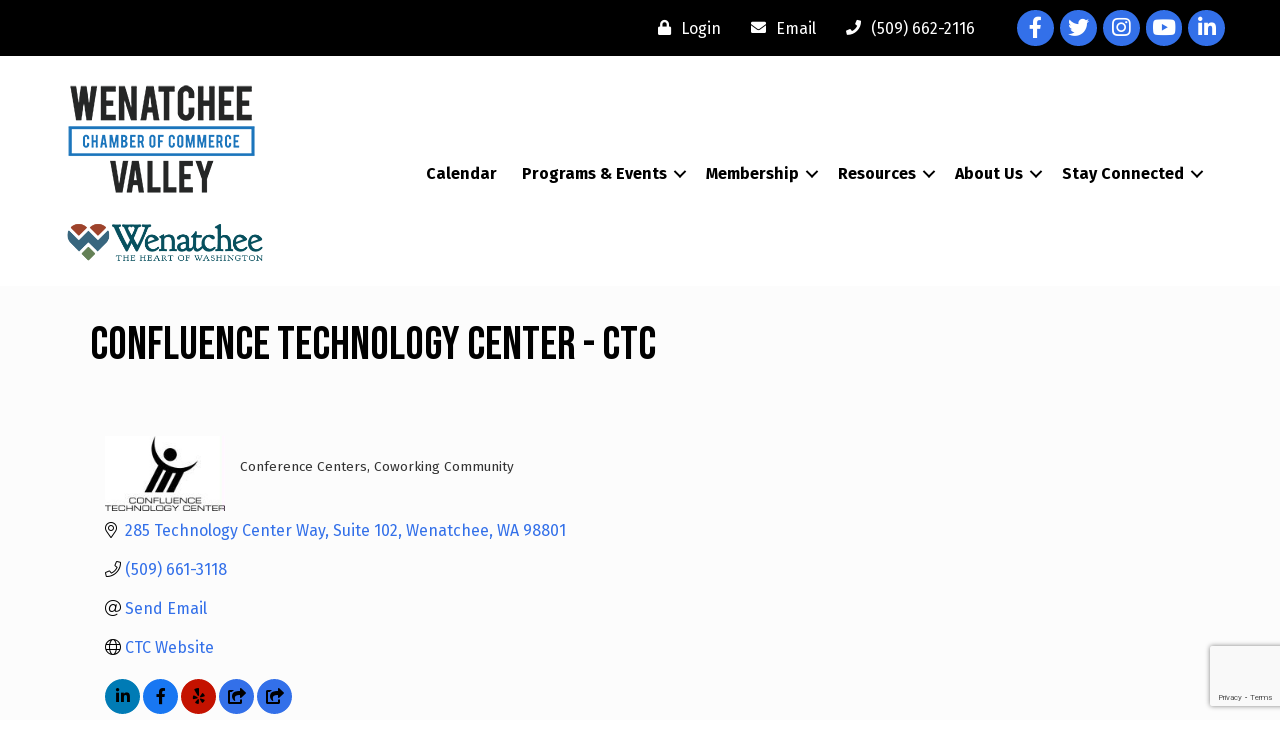

--- FILE ---
content_type: text/html; charset=utf-8
request_url: https://www.google.com/recaptcha/enterprise/anchor?ar=1&k=6LfI_T8rAAAAAMkWHrLP_GfSf3tLy9tKa839wcWa&co=aHR0cHM6Ly9idXNpbmVzcy53ZW5hdGNoZWUub3JnOjQ0Mw..&hl=en&v=N67nZn4AqZkNcbeMu4prBgzg&size=invisible&anchor-ms=20000&execute-ms=30000&cb=jcf1t1ltfs5h
body_size: 48785
content:
<!DOCTYPE HTML><html dir="ltr" lang="en"><head><meta http-equiv="Content-Type" content="text/html; charset=UTF-8">
<meta http-equiv="X-UA-Compatible" content="IE=edge">
<title>reCAPTCHA</title>
<style type="text/css">
/* cyrillic-ext */
@font-face {
  font-family: 'Roboto';
  font-style: normal;
  font-weight: 400;
  font-stretch: 100%;
  src: url(//fonts.gstatic.com/s/roboto/v48/KFO7CnqEu92Fr1ME7kSn66aGLdTylUAMa3GUBHMdazTgWw.woff2) format('woff2');
  unicode-range: U+0460-052F, U+1C80-1C8A, U+20B4, U+2DE0-2DFF, U+A640-A69F, U+FE2E-FE2F;
}
/* cyrillic */
@font-face {
  font-family: 'Roboto';
  font-style: normal;
  font-weight: 400;
  font-stretch: 100%;
  src: url(//fonts.gstatic.com/s/roboto/v48/KFO7CnqEu92Fr1ME7kSn66aGLdTylUAMa3iUBHMdazTgWw.woff2) format('woff2');
  unicode-range: U+0301, U+0400-045F, U+0490-0491, U+04B0-04B1, U+2116;
}
/* greek-ext */
@font-face {
  font-family: 'Roboto';
  font-style: normal;
  font-weight: 400;
  font-stretch: 100%;
  src: url(//fonts.gstatic.com/s/roboto/v48/KFO7CnqEu92Fr1ME7kSn66aGLdTylUAMa3CUBHMdazTgWw.woff2) format('woff2');
  unicode-range: U+1F00-1FFF;
}
/* greek */
@font-face {
  font-family: 'Roboto';
  font-style: normal;
  font-weight: 400;
  font-stretch: 100%;
  src: url(//fonts.gstatic.com/s/roboto/v48/KFO7CnqEu92Fr1ME7kSn66aGLdTylUAMa3-UBHMdazTgWw.woff2) format('woff2');
  unicode-range: U+0370-0377, U+037A-037F, U+0384-038A, U+038C, U+038E-03A1, U+03A3-03FF;
}
/* math */
@font-face {
  font-family: 'Roboto';
  font-style: normal;
  font-weight: 400;
  font-stretch: 100%;
  src: url(//fonts.gstatic.com/s/roboto/v48/KFO7CnqEu92Fr1ME7kSn66aGLdTylUAMawCUBHMdazTgWw.woff2) format('woff2');
  unicode-range: U+0302-0303, U+0305, U+0307-0308, U+0310, U+0312, U+0315, U+031A, U+0326-0327, U+032C, U+032F-0330, U+0332-0333, U+0338, U+033A, U+0346, U+034D, U+0391-03A1, U+03A3-03A9, U+03B1-03C9, U+03D1, U+03D5-03D6, U+03F0-03F1, U+03F4-03F5, U+2016-2017, U+2034-2038, U+203C, U+2040, U+2043, U+2047, U+2050, U+2057, U+205F, U+2070-2071, U+2074-208E, U+2090-209C, U+20D0-20DC, U+20E1, U+20E5-20EF, U+2100-2112, U+2114-2115, U+2117-2121, U+2123-214F, U+2190, U+2192, U+2194-21AE, U+21B0-21E5, U+21F1-21F2, U+21F4-2211, U+2213-2214, U+2216-22FF, U+2308-230B, U+2310, U+2319, U+231C-2321, U+2336-237A, U+237C, U+2395, U+239B-23B7, U+23D0, U+23DC-23E1, U+2474-2475, U+25AF, U+25B3, U+25B7, U+25BD, U+25C1, U+25CA, U+25CC, U+25FB, U+266D-266F, U+27C0-27FF, U+2900-2AFF, U+2B0E-2B11, U+2B30-2B4C, U+2BFE, U+3030, U+FF5B, U+FF5D, U+1D400-1D7FF, U+1EE00-1EEFF;
}
/* symbols */
@font-face {
  font-family: 'Roboto';
  font-style: normal;
  font-weight: 400;
  font-stretch: 100%;
  src: url(//fonts.gstatic.com/s/roboto/v48/KFO7CnqEu92Fr1ME7kSn66aGLdTylUAMaxKUBHMdazTgWw.woff2) format('woff2');
  unicode-range: U+0001-000C, U+000E-001F, U+007F-009F, U+20DD-20E0, U+20E2-20E4, U+2150-218F, U+2190, U+2192, U+2194-2199, U+21AF, U+21E6-21F0, U+21F3, U+2218-2219, U+2299, U+22C4-22C6, U+2300-243F, U+2440-244A, U+2460-24FF, U+25A0-27BF, U+2800-28FF, U+2921-2922, U+2981, U+29BF, U+29EB, U+2B00-2BFF, U+4DC0-4DFF, U+FFF9-FFFB, U+10140-1018E, U+10190-1019C, U+101A0, U+101D0-101FD, U+102E0-102FB, U+10E60-10E7E, U+1D2C0-1D2D3, U+1D2E0-1D37F, U+1F000-1F0FF, U+1F100-1F1AD, U+1F1E6-1F1FF, U+1F30D-1F30F, U+1F315, U+1F31C, U+1F31E, U+1F320-1F32C, U+1F336, U+1F378, U+1F37D, U+1F382, U+1F393-1F39F, U+1F3A7-1F3A8, U+1F3AC-1F3AF, U+1F3C2, U+1F3C4-1F3C6, U+1F3CA-1F3CE, U+1F3D4-1F3E0, U+1F3ED, U+1F3F1-1F3F3, U+1F3F5-1F3F7, U+1F408, U+1F415, U+1F41F, U+1F426, U+1F43F, U+1F441-1F442, U+1F444, U+1F446-1F449, U+1F44C-1F44E, U+1F453, U+1F46A, U+1F47D, U+1F4A3, U+1F4B0, U+1F4B3, U+1F4B9, U+1F4BB, U+1F4BF, U+1F4C8-1F4CB, U+1F4D6, U+1F4DA, U+1F4DF, U+1F4E3-1F4E6, U+1F4EA-1F4ED, U+1F4F7, U+1F4F9-1F4FB, U+1F4FD-1F4FE, U+1F503, U+1F507-1F50B, U+1F50D, U+1F512-1F513, U+1F53E-1F54A, U+1F54F-1F5FA, U+1F610, U+1F650-1F67F, U+1F687, U+1F68D, U+1F691, U+1F694, U+1F698, U+1F6AD, U+1F6B2, U+1F6B9-1F6BA, U+1F6BC, U+1F6C6-1F6CF, U+1F6D3-1F6D7, U+1F6E0-1F6EA, U+1F6F0-1F6F3, U+1F6F7-1F6FC, U+1F700-1F7FF, U+1F800-1F80B, U+1F810-1F847, U+1F850-1F859, U+1F860-1F887, U+1F890-1F8AD, U+1F8B0-1F8BB, U+1F8C0-1F8C1, U+1F900-1F90B, U+1F93B, U+1F946, U+1F984, U+1F996, U+1F9E9, U+1FA00-1FA6F, U+1FA70-1FA7C, U+1FA80-1FA89, U+1FA8F-1FAC6, U+1FACE-1FADC, U+1FADF-1FAE9, U+1FAF0-1FAF8, U+1FB00-1FBFF;
}
/* vietnamese */
@font-face {
  font-family: 'Roboto';
  font-style: normal;
  font-weight: 400;
  font-stretch: 100%;
  src: url(//fonts.gstatic.com/s/roboto/v48/KFO7CnqEu92Fr1ME7kSn66aGLdTylUAMa3OUBHMdazTgWw.woff2) format('woff2');
  unicode-range: U+0102-0103, U+0110-0111, U+0128-0129, U+0168-0169, U+01A0-01A1, U+01AF-01B0, U+0300-0301, U+0303-0304, U+0308-0309, U+0323, U+0329, U+1EA0-1EF9, U+20AB;
}
/* latin-ext */
@font-face {
  font-family: 'Roboto';
  font-style: normal;
  font-weight: 400;
  font-stretch: 100%;
  src: url(//fonts.gstatic.com/s/roboto/v48/KFO7CnqEu92Fr1ME7kSn66aGLdTylUAMa3KUBHMdazTgWw.woff2) format('woff2');
  unicode-range: U+0100-02BA, U+02BD-02C5, U+02C7-02CC, U+02CE-02D7, U+02DD-02FF, U+0304, U+0308, U+0329, U+1D00-1DBF, U+1E00-1E9F, U+1EF2-1EFF, U+2020, U+20A0-20AB, U+20AD-20C0, U+2113, U+2C60-2C7F, U+A720-A7FF;
}
/* latin */
@font-face {
  font-family: 'Roboto';
  font-style: normal;
  font-weight: 400;
  font-stretch: 100%;
  src: url(//fonts.gstatic.com/s/roboto/v48/KFO7CnqEu92Fr1ME7kSn66aGLdTylUAMa3yUBHMdazQ.woff2) format('woff2');
  unicode-range: U+0000-00FF, U+0131, U+0152-0153, U+02BB-02BC, U+02C6, U+02DA, U+02DC, U+0304, U+0308, U+0329, U+2000-206F, U+20AC, U+2122, U+2191, U+2193, U+2212, U+2215, U+FEFF, U+FFFD;
}
/* cyrillic-ext */
@font-face {
  font-family: 'Roboto';
  font-style: normal;
  font-weight: 500;
  font-stretch: 100%;
  src: url(//fonts.gstatic.com/s/roboto/v48/KFO7CnqEu92Fr1ME7kSn66aGLdTylUAMa3GUBHMdazTgWw.woff2) format('woff2');
  unicode-range: U+0460-052F, U+1C80-1C8A, U+20B4, U+2DE0-2DFF, U+A640-A69F, U+FE2E-FE2F;
}
/* cyrillic */
@font-face {
  font-family: 'Roboto';
  font-style: normal;
  font-weight: 500;
  font-stretch: 100%;
  src: url(//fonts.gstatic.com/s/roboto/v48/KFO7CnqEu92Fr1ME7kSn66aGLdTylUAMa3iUBHMdazTgWw.woff2) format('woff2');
  unicode-range: U+0301, U+0400-045F, U+0490-0491, U+04B0-04B1, U+2116;
}
/* greek-ext */
@font-face {
  font-family: 'Roboto';
  font-style: normal;
  font-weight: 500;
  font-stretch: 100%;
  src: url(//fonts.gstatic.com/s/roboto/v48/KFO7CnqEu92Fr1ME7kSn66aGLdTylUAMa3CUBHMdazTgWw.woff2) format('woff2');
  unicode-range: U+1F00-1FFF;
}
/* greek */
@font-face {
  font-family: 'Roboto';
  font-style: normal;
  font-weight: 500;
  font-stretch: 100%;
  src: url(//fonts.gstatic.com/s/roboto/v48/KFO7CnqEu92Fr1ME7kSn66aGLdTylUAMa3-UBHMdazTgWw.woff2) format('woff2');
  unicode-range: U+0370-0377, U+037A-037F, U+0384-038A, U+038C, U+038E-03A1, U+03A3-03FF;
}
/* math */
@font-face {
  font-family: 'Roboto';
  font-style: normal;
  font-weight: 500;
  font-stretch: 100%;
  src: url(//fonts.gstatic.com/s/roboto/v48/KFO7CnqEu92Fr1ME7kSn66aGLdTylUAMawCUBHMdazTgWw.woff2) format('woff2');
  unicode-range: U+0302-0303, U+0305, U+0307-0308, U+0310, U+0312, U+0315, U+031A, U+0326-0327, U+032C, U+032F-0330, U+0332-0333, U+0338, U+033A, U+0346, U+034D, U+0391-03A1, U+03A3-03A9, U+03B1-03C9, U+03D1, U+03D5-03D6, U+03F0-03F1, U+03F4-03F5, U+2016-2017, U+2034-2038, U+203C, U+2040, U+2043, U+2047, U+2050, U+2057, U+205F, U+2070-2071, U+2074-208E, U+2090-209C, U+20D0-20DC, U+20E1, U+20E5-20EF, U+2100-2112, U+2114-2115, U+2117-2121, U+2123-214F, U+2190, U+2192, U+2194-21AE, U+21B0-21E5, U+21F1-21F2, U+21F4-2211, U+2213-2214, U+2216-22FF, U+2308-230B, U+2310, U+2319, U+231C-2321, U+2336-237A, U+237C, U+2395, U+239B-23B7, U+23D0, U+23DC-23E1, U+2474-2475, U+25AF, U+25B3, U+25B7, U+25BD, U+25C1, U+25CA, U+25CC, U+25FB, U+266D-266F, U+27C0-27FF, U+2900-2AFF, U+2B0E-2B11, U+2B30-2B4C, U+2BFE, U+3030, U+FF5B, U+FF5D, U+1D400-1D7FF, U+1EE00-1EEFF;
}
/* symbols */
@font-face {
  font-family: 'Roboto';
  font-style: normal;
  font-weight: 500;
  font-stretch: 100%;
  src: url(//fonts.gstatic.com/s/roboto/v48/KFO7CnqEu92Fr1ME7kSn66aGLdTylUAMaxKUBHMdazTgWw.woff2) format('woff2');
  unicode-range: U+0001-000C, U+000E-001F, U+007F-009F, U+20DD-20E0, U+20E2-20E4, U+2150-218F, U+2190, U+2192, U+2194-2199, U+21AF, U+21E6-21F0, U+21F3, U+2218-2219, U+2299, U+22C4-22C6, U+2300-243F, U+2440-244A, U+2460-24FF, U+25A0-27BF, U+2800-28FF, U+2921-2922, U+2981, U+29BF, U+29EB, U+2B00-2BFF, U+4DC0-4DFF, U+FFF9-FFFB, U+10140-1018E, U+10190-1019C, U+101A0, U+101D0-101FD, U+102E0-102FB, U+10E60-10E7E, U+1D2C0-1D2D3, U+1D2E0-1D37F, U+1F000-1F0FF, U+1F100-1F1AD, U+1F1E6-1F1FF, U+1F30D-1F30F, U+1F315, U+1F31C, U+1F31E, U+1F320-1F32C, U+1F336, U+1F378, U+1F37D, U+1F382, U+1F393-1F39F, U+1F3A7-1F3A8, U+1F3AC-1F3AF, U+1F3C2, U+1F3C4-1F3C6, U+1F3CA-1F3CE, U+1F3D4-1F3E0, U+1F3ED, U+1F3F1-1F3F3, U+1F3F5-1F3F7, U+1F408, U+1F415, U+1F41F, U+1F426, U+1F43F, U+1F441-1F442, U+1F444, U+1F446-1F449, U+1F44C-1F44E, U+1F453, U+1F46A, U+1F47D, U+1F4A3, U+1F4B0, U+1F4B3, U+1F4B9, U+1F4BB, U+1F4BF, U+1F4C8-1F4CB, U+1F4D6, U+1F4DA, U+1F4DF, U+1F4E3-1F4E6, U+1F4EA-1F4ED, U+1F4F7, U+1F4F9-1F4FB, U+1F4FD-1F4FE, U+1F503, U+1F507-1F50B, U+1F50D, U+1F512-1F513, U+1F53E-1F54A, U+1F54F-1F5FA, U+1F610, U+1F650-1F67F, U+1F687, U+1F68D, U+1F691, U+1F694, U+1F698, U+1F6AD, U+1F6B2, U+1F6B9-1F6BA, U+1F6BC, U+1F6C6-1F6CF, U+1F6D3-1F6D7, U+1F6E0-1F6EA, U+1F6F0-1F6F3, U+1F6F7-1F6FC, U+1F700-1F7FF, U+1F800-1F80B, U+1F810-1F847, U+1F850-1F859, U+1F860-1F887, U+1F890-1F8AD, U+1F8B0-1F8BB, U+1F8C0-1F8C1, U+1F900-1F90B, U+1F93B, U+1F946, U+1F984, U+1F996, U+1F9E9, U+1FA00-1FA6F, U+1FA70-1FA7C, U+1FA80-1FA89, U+1FA8F-1FAC6, U+1FACE-1FADC, U+1FADF-1FAE9, U+1FAF0-1FAF8, U+1FB00-1FBFF;
}
/* vietnamese */
@font-face {
  font-family: 'Roboto';
  font-style: normal;
  font-weight: 500;
  font-stretch: 100%;
  src: url(//fonts.gstatic.com/s/roboto/v48/KFO7CnqEu92Fr1ME7kSn66aGLdTylUAMa3OUBHMdazTgWw.woff2) format('woff2');
  unicode-range: U+0102-0103, U+0110-0111, U+0128-0129, U+0168-0169, U+01A0-01A1, U+01AF-01B0, U+0300-0301, U+0303-0304, U+0308-0309, U+0323, U+0329, U+1EA0-1EF9, U+20AB;
}
/* latin-ext */
@font-face {
  font-family: 'Roboto';
  font-style: normal;
  font-weight: 500;
  font-stretch: 100%;
  src: url(//fonts.gstatic.com/s/roboto/v48/KFO7CnqEu92Fr1ME7kSn66aGLdTylUAMa3KUBHMdazTgWw.woff2) format('woff2');
  unicode-range: U+0100-02BA, U+02BD-02C5, U+02C7-02CC, U+02CE-02D7, U+02DD-02FF, U+0304, U+0308, U+0329, U+1D00-1DBF, U+1E00-1E9F, U+1EF2-1EFF, U+2020, U+20A0-20AB, U+20AD-20C0, U+2113, U+2C60-2C7F, U+A720-A7FF;
}
/* latin */
@font-face {
  font-family: 'Roboto';
  font-style: normal;
  font-weight: 500;
  font-stretch: 100%;
  src: url(//fonts.gstatic.com/s/roboto/v48/KFO7CnqEu92Fr1ME7kSn66aGLdTylUAMa3yUBHMdazQ.woff2) format('woff2');
  unicode-range: U+0000-00FF, U+0131, U+0152-0153, U+02BB-02BC, U+02C6, U+02DA, U+02DC, U+0304, U+0308, U+0329, U+2000-206F, U+20AC, U+2122, U+2191, U+2193, U+2212, U+2215, U+FEFF, U+FFFD;
}
/* cyrillic-ext */
@font-face {
  font-family: 'Roboto';
  font-style: normal;
  font-weight: 900;
  font-stretch: 100%;
  src: url(//fonts.gstatic.com/s/roboto/v48/KFO7CnqEu92Fr1ME7kSn66aGLdTylUAMa3GUBHMdazTgWw.woff2) format('woff2');
  unicode-range: U+0460-052F, U+1C80-1C8A, U+20B4, U+2DE0-2DFF, U+A640-A69F, U+FE2E-FE2F;
}
/* cyrillic */
@font-face {
  font-family: 'Roboto';
  font-style: normal;
  font-weight: 900;
  font-stretch: 100%;
  src: url(//fonts.gstatic.com/s/roboto/v48/KFO7CnqEu92Fr1ME7kSn66aGLdTylUAMa3iUBHMdazTgWw.woff2) format('woff2');
  unicode-range: U+0301, U+0400-045F, U+0490-0491, U+04B0-04B1, U+2116;
}
/* greek-ext */
@font-face {
  font-family: 'Roboto';
  font-style: normal;
  font-weight: 900;
  font-stretch: 100%;
  src: url(//fonts.gstatic.com/s/roboto/v48/KFO7CnqEu92Fr1ME7kSn66aGLdTylUAMa3CUBHMdazTgWw.woff2) format('woff2');
  unicode-range: U+1F00-1FFF;
}
/* greek */
@font-face {
  font-family: 'Roboto';
  font-style: normal;
  font-weight: 900;
  font-stretch: 100%;
  src: url(//fonts.gstatic.com/s/roboto/v48/KFO7CnqEu92Fr1ME7kSn66aGLdTylUAMa3-UBHMdazTgWw.woff2) format('woff2');
  unicode-range: U+0370-0377, U+037A-037F, U+0384-038A, U+038C, U+038E-03A1, U+03A3-03FF;
}
/* math */
@font-face {
  font-family: 'Roboto';
  font-style: normal;
  font-weight: 900;
  font-stretch: 100%;
  src: url(//fonts.gstatic.com/s/roboto/v48/KFO7CnqEu92Fr1ME7kSn66aGLdTylUAMawCUBHMdazTgWw.woff2) format('woff2');
  unicode-range: U+0302-0303, U+0305, U+0307-0308, U+0310, U+0312, U+0315, U+031A, U+0326-0327, U+032C, U+032F-0330, U+0332-0333, U+0338, U+033A, U+0346, U+034D, U+0391-03A1, U+03A3-03A9, U+03B1-03C9, U+03D1, U+03D5-03D6, U+03F0-03F1, U+03F4-03F5, U+2016-2017, U+2034-2038, U+203C, U+2040, U+2043, U+2047, U+2050, U+2057, U+205F, U+2070-2071, U+2074-208E, U+2090-209C, U+20D0-20DC, U+20E1, U+20E5-20EF, U+2100-2112, U+2114-2115, U+2117-2121, U+2123-214F, U+2190, U+2192, U+2194-21AE, U+21B0-21E5, U+21F1-21F2, U+21F4-2211, U+2213-2214, U+2216-22FF, U+2308-230B, U+2310, U+2319, U+231C-2321, U+2336-237A, U+237C, U+2395, U+239B-23B7, U+23D0, U+23DC-23E1, U+2474-2475, U+25AF, U+25B3, U+25B7, U+25BD, U+25C1, U+25CA, U+25CC, U+25FB, U+266D-266F, U+27C0-27FF, U+2900-2AFF, U+2B0E-2B11, U+2B30-2B4C, U+2BFE, U+3030, U+FF5B, U+FF5D, U+1D400-1D7FF, U+1EE00-1EEFF;
}
/* symbols */
@font-face {
  font-family: 'Roboto';
  font-style: normal;
  font-weight: 900;
  font-stretch: 100%;
  src: url(//fonts.gstatic.com/s/roboto/v48/KFO7CnqEu92Fr1ME7kSn66aGLdTylUAMaxKUBHMdazTgWw.woff2) format('woff2');
  unicode-range: U+0001-000C, U+000E-001F, U+007F-009F, U+20DD-20E0, U+20E2-20E4, U+2150-218F, U+2190, U+2192, U+2194-2199, U+21AF, U+21E6-21F0, U+21F3, U+2218-2219, U+2299, U+22C4-22C6, U+2300-243F, U+2440-244A, U+2460-24FF, U+25A0-27BF, U+2800-28FF, U+2921-2922, U+2981, U+29BF, U+29EB, U+2B00-2BFF, U+4DC0-4DFF, U+FFF9-FFFB, U+10140-1018E, U+10190-1019C, U+101A0, U+101D0-101FD, U+102E0-102FB, U+10E60-10E7E, U+1D2C0-1D2D3, U+1D2E0-1D37F, U+1F000-1F0FF, U+1F100-1F1AD, U+1F1E6-1F1FF, U+1F30D-1F30F, U+1F315, U+1F31C, U+1F31E, U+1F320-1F32C, U+1F336, U+1F378, U+1F37D, U+1F382, U+1F393-1F39F, U+1F3A7-1F3A8, U+1F3AC-1F3AF, U+1F3C2, U+1F3C4-1F3C6, U+1F3CA-1F3CE, U+1F3D4-1F3E0, U+1F3ED, U+1F3F1-1F3F3, U+1F3F5-1F3F7, U+1F408, U+1F415, U+1F41F, U+1F426, U+1F43F, U+1F441-1F442, U+1F444, U+1F446-1F449, U+1F44C-1F44E, U+1F453, U+1F46A, U+1F47D, U+1F4A3, U+1F4B0, U+1F4B3, U+1F4B9, U+1F4BB, U+1F4BF, U+1F4C8-1F4CB, U+1F4D6, U+1F4DA, U+1F4DF, U+1F4E3-1F4E6, U+1F4EA-1F4ED, U+1F4F7, U+1F4F9-1F4FB, U+1F4FD-1F4FE, U+1F503, U+1F507-1F50B, U+1F50D, U+1F512-1F513, U+1F53E-1F54A, U+1F54F-1F5FA, U+1F610, U+1F650-1F67F, U+1F687, U+1F68D, U+1F691, U+1F694, U+1F698, U+1F6AD, U+1F6B2, U+1F6B9-1F6BA, U+1F6BC, U+1F6C6-1F6CF, U+1F6D3-1F6D7, U+1F6E0-1F6EA, U+1F6F0-1F6F3, U+1F6F7-1F6FC, U+1F700-1F7FF, U+1F800-1F80B, U+1F810-1F847, U+1F850-1F859, U+1F860-1F887, U+1F890-1F8AD, U+1F8B0-1F8BB, U+1F8C0-1F8C1, U+1F900-1F90B, U+1F93B, U+1F946, U+1F984, U+1F996, U+1F9E9, U+1FA00-1FA6F, U+1FA70-1FA7C, U+1FA80-1FA89, U+1FA8F-1FAC6, U+1FACE-1FADC, U+1FADF-1FAE9, U+1FAF0-1FAF8, U+1FB00-1FBFF;
}
/* vietnamese */
@font-face {
  font-family: 'Roboto';
  font-style: normal;
  font-weight: 900;
  font-stretch: 100%;
  src: url(//fonts.gstatic.com/s/roboto/v48/KFO7CnqEu92Fr1ME7kSn66aGLdTylUAMa3OUBHMdazTgWw.woff2) format('woff2');
  unicode-range: U+0102-0103, U+0110-0111, U+0128-0129, U+0168-0169, U+01A0-01A1, U+01AF-01B0, U+0300-0301, U+0303-0304, U+0308-0309, U+0323, U+0329, U+1EA0-1EF9, U+20AB;
}
/* latin-ext */
@font-face {
  font-family: 'Roboto';
  font-style: normal;
  font-weight: 900;
  font-stretch: 100%;
  src: url(//fonts.gstatic.com/s/roboto/v48/KFO7CnqEu92Fr1ME7kSn66aGLdTylUAMa3KUBHMdazTgWw.woff2) format('woff2');
  unicode-range: U+0100-02BA, U+02BD-02C5, U+02C7-02CC, U+02CE-02D7, U+02DD-02FF, U+0304, U+0308, U+0329, U+1D00-1DBF, U+1E00-1E9F, U+1EF2-1EFF, U+2020, U+20A0-20AB, U+20AD-20C0, U+2113, U+2C60-2C7F, U+A720-A7FF;
}
/* latin */
@font-face {
  font-family: 'Roboto';
  font-style: normal;
  font-weight: 900;
  font-stretch: 100%;
  src: url(//fonts.gstatic.com/s/roboto/v48/KFO7CnqEu92Fr1ME7kSn66aGLdTylUAMa3yUBHMdazQ.woff2) format('woff2');
  unicode-range: U+0000-00FF, U+0131, U+0152-0153, U+02BB-02BC, U+02C6, U+02DA, U+02DC, U+0304, U+0308, U+0329, U+2000-206F, U+20AC, U+2122, U+2191, U+2193, U+2212, U+2215, U+FEFF, U+FFFD;
}

</style>
<link rel="stylesheet" type="text/css" href="https://www.gstatic.com/recaptcha/releases/N67nZn4AqZkNcbeMu4prBgzg/styles__ltr.css">
<script nonce="eN__jcGQ2I6pT9AZkQy0-A" type="text/javascript">window['__recaptcha_api'] = 'https://www.google.com/recaptcha/enterprise/';</script>
<script type="text/javascript" src="https://www.gstatic.com/recaptcha/releases/N67nZn4AqZkNcbeMu4prBgzg/recaptcha__en.js" nonce="eN__jcGQ2I6pT9AZkQy0-A">
      
    </script></head>
<body><div id="rc-anchor-alert" class="rc-anchor-alert"></div>
<input type="hidden" id="recaptcha-token" value="[base64]">
<script type="text/javascript" nonce="eN__jcGQ2I6pT9AZkQy0-A">
      recaptcha.anchor.Main.init("[\x22ainput\x22,[\x22bgdata\x22,\x22\x22,\[base64]/[base64]/[base64]/bmV3IHJbeF0oY1swXSk6RT09Mj9uZXcgclt4XShjWzBdLGNbMV0pOkU9PTM/bmV3IHJbeF0oY1swXSxjWzFdLGNbMl0pOkU9PTQ/[base64]/[base64]/[base64]/[base64]/[base64]/[base64]/[base64]/[base64]\x22,\[base64]\x22,\x22wr82dcK5XQ/[base64]/Ch8KPw4liTTYlMsOSwrDDhxbDqcOwNHzDuzN7AydfwpnCsBQ4wq4DeUfCncOpwoPCojLCqhnDgwspw7LDlsKWw7Ahw75uWVTCrcKew5nDj8OwZcOWHsOVwrtPw4g4QATDksKJwqzCsjAaWEzCrsOoYsKAw6RbwqvCp1BJNMOUIsK5WXfCnkIhEn/Dqm3DscOjwpU9esKtVMKFw5F6F8KKMcO9w6/Ck1PCkcO9w6cRfMOlcx0uKsOjw6fCp8Ovw6nCjUNYw51fwo3Cj0U6KDxYw6PCgizDq3sNZBguKhlCw5LDjRZdNRJaUMKMw7gsw5PCm8OKTcOewoVYNMKTKsKQfGdaw7HDrwbDpMK/wpbCuGfDvl/DpiALaDAHewA9bcKuwrZMwrtGIzIPw6TCrTJRw63CiWlTwpAPEnLClUYyw63Cl8Kqw4lSD3fCq3XDs8KNLMKpwrDDjFo/IMK2woDDrMK1I0wfwo3CoMOhd8OVwo7DmB7DkF0ZVsK4wrXDrsOvYMKWwq9vw4UcOmXCtsKkNBx8KjvCt0TDnsK4w4TCmcOtw4TCmcOwZMKowpHDphTDoQ7Dm2IgwrrDscKtf8KBEcKeP3kdwrM/woA6eAfDggl4w7zCsDfCl2VMwobDjRfDjUZUw5nDmGUOw4ERw67DrC3CoiQ/w7zConpjLWBtcWfDiCErJcOkTFXCmsOaW8Ocwq1UDcK9wrLCtMOAw6TCoi/CnngaLCIaDE0/w6jDnwFbWAbCkWhUwqXCgsOiw6ZROcO/[base64]/[base64]/Di8K6w7MFwpDDt8Oyw75YwpLCnsKrHzp+wofClC7CqyloLMKNLcK/wqzCssK4wprCrsOReHrDvcOXf1zDtzlyS09mwol2wq0Ww4TCrcKcwofCh8OSwpUfSBjDokQ6w5nCtcKMM31Rw7Ftw4trwqnCv8Kgw5LDn8OIMipDwrobwrRBURXDtsOlw7EdwrlQwodVXU3DhcKcFgUeFD/Dq8KROMO3wq7DpsOYQMO8w5RjN8KWwpQkwovDvsKdflttwpsmw6R+wpo6w4fDhsK9T8KywpVKTTjCjFszw5A5WDU/wp4Aw5HDkcOhwpbDocKnw6VXw4cDFHTDjsK0wqXDjnrClMORZMKmw7TCm8KkDsOGT8OnZCXDicKHfULCiMKEOsOjRF3DssOCZ8OKw7xEX8KcwqjCjzdXwoEMVgMqwqjCv0jDu8O/wp/DvsOeOTF5w6XDvsOpwpfCvkPCmyFDwpdFS8OgMsOZwonCjcKPwqHCiUDDpsORccK4PMKTwqHDg2NLbl9VQMKJc8KeEMKuwqDCmsOQw6kEw7xIw4rCjk0nwq/ClWPDpWjCgVzClmk/w5vDosKEPsK8wqVvdQUHwqHCl8OmBwrCh0oQwo9Bw4xjLcOCShMEEMKHb3/ClQFZwoZQw5HDgMKzYMOEO8O7wqVUw6bCr8K8RMK3UsKsRsKCNFg/wofCr8KddFvCv17DpMKcWEEzKDUfBQrCg8OgI8O8w5pRFsKiw4BCAFnCjDjCinzCniPCuMOGVErDjMOmHMOcw5EOHsK9Az7Ct8KIFBw4W8KBBi9rw4JnWMKaIDjDlcOywo/[base64]/CkMK0w4tewrMSCjbDuDkzwq1bwr5kGGxbwpbCt8KbO8OqWnDDmmcQwqnDhsOpw6fDilpow6fDs8KDdMKtXj91UTTDg1QdZcKDwoPDsWIjHn5SYwPCi3rDvjYfwoo3FWPCkBPDiUZBMsOKw6/[base64]/w58PZ8OhQ8O9c8OpKMOdw6o7PTbDqnXDtcK+woLDrsOrPsO6w7fDg8OQw6VTLsOmKsObw4J9wrJhw5MFwphcw5fDhMOPw7PDq0BUScK5CcKbw6N1w5HChMKcw55GBwVfwr/Dg15vXh3CgmJZGMKew5MXwqnCqyxwwonDvCPDscOowrTCu8KUw4rCpsOuw5dCYMKnfBLChsOuRsKEJMKew6Vaw7jDn3Y4wpXDjHt7w6TDim8hdQ/DjlHDs8KzwqXDp8OXw7hHVg1Pw6HChMKfNMKNw75mwr7CrMOxw5fDs8KocsOWw53CjVsNwpMbeCMMw6YKccOJQwB/w5YZwojCgG0fw5DCp8KGRAp7cVjDpQ3Ck8KOw5zCmcKbw6VDIWYRwpfDvh7DnMOVZzwhwrPCuMK7wqAGG1VLw5HCg0nDnsONwqkzaMKNbsK4wp/DhHLDicOhwolowpYnIsO/w4URfsK2w5rCrcOlwobCtULDkMKfwoVVwrUbwqpHQcOpw51fwpjCkkFYAUvDvsOHwoY5YzgGwoXDoRbCqcKmw5krw57DmjTDhRlPR07DhX3Cr2c1EEPDnAvCnMK5w5vCoMKlwrJXXcOaaMK8w7/DrSfCgQjDmh3DnzvDknjCrMKuw5BiwpN1w5xxeQLCusODwoDDvsKrw6vCoWXDhcK2w5F2EyUawpgHw4U9by3CvcOAw5EMw4F4FizDisO4RMKhcQEvwqpZamjCsMKCw5jDk8OnQCjDghvDtsKvY8KPJcOyw7zCnMKpXh5Awp/CjsKtIsKlGzvDr3LChcO7w4EheE/CmwvDscKvwp3Dnhc6bsOqwp4Jw5lww44LdAcQfwAXwpzDrEI0UMKQw7Viw5hDwqrDocOZw47Ctnxsw481woNgaXZaw7pawpY0w7/DsAdKwqbCmsO4w7cjRcOTZsKxwqkYw4bDkT7DhsOQw6/DvMKswpIIR8OOw6UGbMO4w7TDnMKswrhCYsKhwotfwqDCuwHCj8Kzwp0eN8KIeCFkwr/DhMKGPMKjRndBYcK+w7xBJMK1X8KLw64TczIJeMOKHMKLwohLF8OzdcOMw75Nw5PCgBTDsMKZw53CjHzDrsOZIEDCvMKSJMKqFsOXw5LDgBhQC8KqwobDtcKeFMOKwoMgw5nCsThzw5oTMMK7w5fCmsOcH8KAQmTDhEkqWwRuQR/[base64]/CscOlw4DDp3J2Q2DDhUcmecKlVkfDjHvDmU/DvcK0TcOGw4jCsMOKXsOgVWXCicOOw6RWw64Uf8OGwovDviLCgcKndCoOwqU3wojCuRrDnijDqDEswrFkYBfCr8OFwpfDrsK2bcOJwr7CtSDDr2QsYS/CiC4Ac2lVwpnCpMO6JMKMw7UAwqvCjXrCr8KDKkTCqMKWwonCnUQhw6dCwrLCpV3DpcOnwpctwrkHIxnDiAnCkcKSw6onwofCtMKIwqXDj8KrCQY0wrLCmB5zCjDCpMKVNcOCJ8OrwpNKXMKcBsKZwqQWHQ5iWislwpnDsFXCpmEeK8OAam/DpsKLJ0bCj8K7NcO3w7tbAl3CpjVvahrChnRMwqV0wpzDvUpcw5U8CsOvTUwQHMOMw64HwooPCDNuW8OCw7MeG8KDcMKLJsKrWCzDpcOlw4FWwq/DicOxw5bCtMOtUgbChMK8AsO4c8OcIV7Din7CrMOsw4fCgMOuw4R/[base64]/[base64]/[base64]/PmPDgA3Ci8KmTsKlPsKbR8OKwrJUw6/Dk2FPw6d9dMO7w4TDicOUTREmwpHDmcK4LsKcfBgKwrlHXMO7wrxQLsKsCsOGwpINw4rCrHo5CcOtOcK4HlbDjsKWdcOtw7rCiiA6KW1mE0IALCYew4DCjANRZsOTw4vDv8OEw6/[base64]/CmMKCV1XCrgI/w7hTNDx0Jj5fw6rDq8Otw6XCosK2w6nDjlfCuG9WFsOywrg2e8K3IBzCnXVUw57ClMK/wr/CgcO9w7rDg3HCtyPDu8KbwoItwqLDhcOQUjUXdsKQwpHCk2rDkDjCj0HDq8K4JyF5EEQcbHJKw7Ahw6xbwrvCq8KHwoc5wofDuR/[base64]/wrXChcK7w7/CuMKGw49BSMO1w6HCtMKmMhHDll3CnMOsPcOvZ8KPw4rClsK8fiMZdnfCt3AlVsOOdsKfd0wMfkwgwpRcwqvCk8K8STQfT8KHwqbDrMOZM8OmwrfDiMKIBGjDo2tdw4IqL1FQw4ZcwqzDh8KkUsKIXil0YMOCwo8EfQNUXmnDiMOHw5Ybw6/DjgfDmhEzW0JVwo5owrHDjMOVwqcvw5rCmknCtcOHDMK4w7LDksOBAw3DtUTCv8OPwq40MS8Jw7l9w7xLw7zDjEjCqhd0esO4a30NwpHDkCDDgcOIKsKlKcKpGsK4wovCtMKQw7g4Cjdyw5TCsMOuw6/DtMKTw6syPMKbVsOYw5N3woDDnlrCrMKcw5zDn1nDoE5hOAjDr8OOw6YNw4bDs13CjcONW8KKFsK2w4PCtcOtw4JbwpvCnTTCu8Kbw57DkzLCk8OAdcK/FsOkMR7CgMOaN8K6NDILwogEw43Cg0vDn8KCwrNWwpoQAmpKw67CucOUwrrDjMKqwq/ClMKIw70iwrBIPcKreMOLw6zCusKcw7rDicK5w5cgw6HChwd/ZXMJQcOww6QZw67Dr2nDlgLCuMOXw4/[base64]/CnMKOwrcuUcOORsOtOsKCCQlLSMOCw6bCo34KW8OsXVgfWB7CrWnDmMKqFm1yw6LDvyZDwr19CCrDvSBZwozDohvClHl6THhgw4rCiHp8ccOUwr07wpXDoRMzw6LCmVBda8ONfsKnGMOzOcOrak7Cs3FAw5fDhR/Dgy83fcK6w70ywrnDo8O/WsOYBVvDvcOEbMOiXcK8wr/CtcKNMCMgdcKowpHDoHjCjXhRwpRqWsOhwqbCiMKzQFAqVsKGw5XCqyhPVMKNw6bDugHDmMO1wo1aPk0YwrvDsUHDr8OGw6I2w5fDo8K8wqnCk2RQRTXCvsOKNMOZwpPCpMK/[base64]/[base64]/DlMKiwrRNPlTCnSN5eAxcfykVEMOmwq7CkcO2S8OnUEJtH0HCoMO+ZcOrIMK0wp8eHcOYwq58X8KCwpUuFStWN2omaWY2asO0NEnCnWrCgyogw6pmwqXCqsKvSxANw7YZfMKXwpLDkMKow5/[base64]/CpVxLwqBsTsOpwqPDmCDCjsKvwpJfw77DsRw7wp89w7nDuhHDn1fDkcKvw73ChBDDq8Kowp/Cj8Oowqggw4LDnCZkSH9owqJHeMKiPcKqMsOWw6JwUCHCvCPDtAvDk8OVKUTDssOkwp3Crgdcw6PDrMOxBCrDgVgWQ8KObhLDnEk0FlRYM8OALl0lalfDjA3DiXDDuMOJw5/Dh8O6asOiEWnDo8KPNFdwMsKvw5MzMh3DqD5kPcK8w5/CpsO/[base64]/CscKOSsKDw6RSw4htfcOFJ1PDmMKxW8OUSjTDu1tiVnFrFAjDm0RCD2nCqsOtBlUzw7ZRwrgHIwAzEsOHwp/Cim3DhsOUTh7CncKoCDE0w4pLwqMueMOrMMOVwqgOwpzCgcOjw55dwqlpwrYpPQnDsVTCksKQIENZw5TCs3bCqMKHwpAcKsO2wpfDq0UsJ8KBemHCgMOnf8Oow78Mw4V/w65Yw6M+YsOvaxtKwqJyw57DqcOzFWZvw6HComBFMcKvw6LDlcOFw7QnZ1XCqMKSVMOAMTXDhyrDthbDqsKsLW/CnQbCvFDCocKLwonCkUUmH3c7eCsGe8KZW8KAw5nCskfDi1Mtw6jCi2dKHGnDgBjDuMOFwrHDnko1ZsKxwp4Vwph0wqLDp8Obw78le8K2fnAew4Z5w5vCqcO5fwwae3lZw6kEwoEZwqvDmG7CtcOKw5JyLsOaw5TCnF/[base64]/[base64]/CjjDDt8K6w6/CmSsKfSpCwoXDkBIow5tww4AVRsOOSRzDmcKLXcKZwqxEV8Kiw5TCusKQBybCkMKLw4BIw5LCgMKlfhoQVsKcwoPCoMOgwr8SJgp/[base64]/ChVzCjsKHV8KEw57Ck0lpwrklUkEqTADCpMO6w51+wo/DiMOeF3BRYsKvTgDCt0jDjsKMfWpBEGHCq8O1IjpXQicTw5skw73DsR3DtMOZCsOcflHDrcOtMzbCj8KgKgAvw7nCmVLDqMOpw5DDn8OowqItw6zDr8OzKADDg3jCgXkcwqM7wp3Cgh1Sw4zDgBfCnBxaw6LCiCddE8Ojw4nDlQbChDkGwpo/w43CqMK2w4lYV1tIIcKRLMKvJsOOwpdbw6PCtMKLw5MyNC0lCsKfOAApOF48w4PDjTLCs2RDUyBlw7/[base64]/Dq8KpTTc2VsOAw6hVRVJxCXDCil/DrioLwowqwol1JyUtBMOswq1ZFC3Cqj7DqnEJwpJ7dQnCvcKxCXXDo8KHXFvClMKpwo01IF1ONBslDSvCjcOrw73Ci0XCssOReMKfwqM/wroqeMO5wrtQw4DCtcK9G8Khw7RMw6hNesKsG8Orw7B2AMKUI8O1wpRUwrJ2Xi96eH8mcMKVwo7DlDXCsnM/F0XDssKAwo/DqsOqwr7Dh8KufggPw7QVMcO2M0HDpsK/w49Tw4PCvMO/OMOPworCs1UfwqTCicOkw4R8KD5AwqbDhcKUWihiRGrDvMOqwr7DgAtjEcK9wrLCo8OMwrLCtMKYH1jDtCLDksOCF8K2w4RpcW0GSB3DuWZewqzDm1hVXsOJwrbCrMO+UR0fwoA6wqvCqj/CokcFwpYLbsO8IB1VwpfDiULCuQBaW0jCtQ9hf8KHHsO9wp7DsGMcw7p0asODw4bCksK8QcKZw5jDgcKrw5d6w7g/a8KawqLDkMKuMitDf8OUQMOEBcO9woBqfVlEwrEWw4k1bAQBMm7Dkmd6E8KnYHMhX106w5x3OMKIw6bCvcO/LhUow7xUdMKNIsKDwoEZRgfDgzZtIsOofj/CqMOwTcO7w5RQBMKkw5/DgjMfw6hYw4pscMORCw7CmMOkFsKjwrrDqsOjwqcjYlfCpFHDlhcbwoUTw5DCoMKOQR7DlsOHMHfDnsO1FMKEYX7CmBd8woxQwrTCjWM3H8KJbQJ1wq0SWcK0wpLDiWDCkmnDmhvCqcO1wr3DtsKZXcO7cUoCw5t8e0J/[base64]/DiWDDt8KXc8KkbE52wrPDlVrDmDcuCU3DmQHCuMO6wq/[base64]/woNpw6LCi2JKw7zDtnMnWGvDh8KrLRZGw7UfwpMlw4jDhSZzwqvClMKJGQxfMw5Bwr8gwqTDsTYfYsOadAAGw43CvMO0XcO5azvChcKIDsK4w4bCtcOCLjtNYXQaw4HDvjYSwpLDsMOywqrCgcOJTAnDvkhfXlggw4vDhsKVchJ9wr/DosKvUmMBSsKCKjMAw7FSwqFFDsKew6t2wrDCiUTCrMOdLsOAMVknIHUmesO3w54xT8OowoY4w4wOYXpow4DDil8dwpzCtnfCoMKuEcKDw4JZTcKxQcOBQMO4woDDoVlZw5fCv8Odw5IZw7TDt8OzwpPCo3zCgsKkwrcmOWnDjMO4YUU7C8K0wp5nwqQCLzFtwpQ/wodOVhDDhA4ePcOMEsO1T8KiwqwZw4sswp7DgmhvTWfDqEFLw65xPilQNcKKw6/DrC8fZnzCj3rCk8KHFcOTw7jDnsOaTDUqEjlbcBLDql3CskDDpgAew5Z6w75zwqt/UwYoEsK6fgBfwrRCCw7ChMKoBUrCs8OLUcKQecOYwpLCv8KKw7o5w5Vjwp4oTcOAWcKXw5rDpMO+wpI4P8Kjw55SwpnDgsOyM8OOwoRLwqk6TGtLPmZRwqPChsKSSsOjw7YAw7/DqsKsMcOhw63CiRzCtyjDlRcXw4sGAMOowrHDm8Kiw5rDkDLCpjllO8KYel9mwpTDr8K/TsOpw6pOw6JOwqHDmSXDo8OyJ8O8XlZSwopiw5hNYyEewr5Rw5/[base64]/RcOENC/DgCTCp8KHccK4MMKTwpDDhsK/CMONw5VTHMOCG1rCji41w5UsBMOoRcO1K0gYw4YBOMKpMmXDjsKXWDXDkcK6UcO5fkTCuXJGMRzChjLChnkYLsOoZ0pKw57DjSXCjcOiw6ogw4d/wqnDqsOXw4NQQHLDv8ORwoDDlWrCjsKLQMKaw7zDqUvDjxvDq8ONwojDqxZqQsKuHATDvgLDksOZwofCpTYpKkLChlbCr8OsMsKawrnDjyvCo3XDhgllw4/DqcOsVGnDmwwcYDXDqMO5ScK1JFzDjx/[base64]/[base64]/Dgntow5/[base64]/CmljChX4nTGRewqBGwoPDs2Z1wqHCq8OYwqzDq8O2wpMNwrcoOMOFwoVBA1guw55WKsO0w6NAw40CIlQbw5dDUVHCpcO5FxhVwr/[base64]/Cp0Fjw4QaMsKywoxyeRQuWzRAfsK8VX4pZcOGwp8ObFBjw4AJwpHDv8KqdMOZw4/Dq0fDpcKbEcK4wqQUccKUw7ZGwpdQVsOGYMOpeWHCpjXDn1rCl8KNYcORwqReecK1w7RBe8OgMMOgSCjDk8OeIxLChwnDjcKfQQ7Csn5xwrcqw5zCm8OeFTHDpMKew6tNw73Cg1nDrz7CjcKKfAsxccKBa8O0wo/DncKMDcOQJWtwJHlPwp/Dq0rDnsOjwo3Dr8KicsKDD1fDiAkjw6HCmcO/w7HCncKoMRXCgkIwwpHCs8K7wrl1ex3CkS8pw7V3wrrDsS5IMMOEWRDDtMKTwqUjfw9sScKqwossw7/ChsKIwr99woXCmggxw5QnLcOxBcOjwqVNw6nDnsKbwrDCsXNeBVPDoFxRDsORw5HDr2J+GsOcEMOvwrrChWkFLgnDjsOmChrCvmM+cMO7wpbDtcKWbRLDk0nDhMO/[base64]/Nj/CmsONwqrCpGpBw5PDpsOiBcKsMsK+XgYnwrvDocO9KsKbw4J4wqxiwqDDmQXCinckWn86acOQw54zbMKewq3DlMOZw7J+bXRQwpfDk1jCjsKkY0h/GEzCvmjDrAAmeV12w73DsmRff8K/Y8KxKhDCoMOTw6vDhCHDtsOdF0/Do8K7w6dKwrQLJRUITQ/DnMOFE8OAUUNOVMOfw6lKw4HDqCjCnFEhwrrDpcOzDMOiTGHDnhEvw7tEwrXCn8K/Wh/DvVlFIcO3wpXDnsOabsOxw6/[base64]/Jn3DjsOewrDCosOeGcKQw7kkwrjDiD82w73DpHlbasKPw4bCn8KXEcKbwp1vwq/DnsO7GMKtwrPCrCjDh8ORJUgaCAhQw5PCqwDDkcKdwr5yw5jCgcKgwqLCmsK1w7guAgovwpdMwpJWAQomasKAD1jCtzlWBcOdwocbw4xvwoLDvSTCscK/InHDncKKwqRcwrl3IsO+woPDomBJVsOPwqQeKCTDtiZ8wpzDsgfDj8OYJcKNOcKsIcOsw5Akwo3Cm8OmCcO6wq/[base64]/DrBRge8O/JcKwZcK5woHCjcObWUYecgXDhnsFKcOSVHHCqX08wrrDtMKGQsKww4PCsjfCkMKNw7RuwoZJEsOTw5vDncOaw55kw5PDuMODwpXDnRXDpQXCkG/[base64]/CiVbDggAqwroxwpN9AV8jDsKre8OUCcOiXcOOTcKRwoPCsVHDpMKgwpY0cMK9LsKJwrRnN8KffsO6w67DhAEvw4IHV2jCgMK9WcO/T8OlwqICw67CjMO8PgFzcsKbL8ONVcKONz1xMMKBwrfChi3DicKmwpdzEMO7EU8yYMKMwrnCtMOQYMOEw4U3OcOFw6ASXnTClkTDusKiw49NWsKKwrNpHgBHw7keDcOfPsKyw6sTPMKGGBw0wrzCicKuwrtyw6/[base64]/CsKtw5scdsObIiowHDFYDDrCq2hDZ8OtPcOxw7JQKGFXwrs0wqzDoWBRC8OLaMO3VxnDlgJhV8Oew5PCh8OAMsOKw7Rxw4bDgzMSHXcSEsKQF13CocKgw7ogOMK6wociFSliw6/CosOxw73CqsKVM8KCw4AtScOYwpPDmhrCj8ORCMKDw7p1wrrDqjBhMhPCh8KBSxV9AMOmOhd0Dx7CvQ/[base64]/Dj04KJETDhMKxw7M0QMObwoAXw4QywpQuw5rDmcK2J8KJwpdVwr0iasK2f8Knw6TDrcO0FWh1wovCjG0cLUZzV8OoTWVfwrzDrn7CsR4lbMKQe8KjShDCjEfDt8KJw5fCpMOPw5guBHfDjgNkwrB1UzclGsKSZ05uE0rCmT1/[base64]/[base64]/[base64]/Dv1UrPsOCFhELw5dgNDEIB8OlwqjCqsKybMK1w47DpXsUwrckwqHCiAvDkMO1woVwwpHCvyjDjz7DvB93ZsOOPVjCtCzDjGzCucOawqJyw5LCh8OPaQHDiAUZw7oTfsKzKGXDrRsnQ0/DtcKkWlFQwr5nw5V8w7QywoVsHsKiIcOqw7swwoEMCsK2XMO7wrUow7/DuU9iwoxJwrPCh8K0w6TCoBpkw5XCrMK+LcOBw5bChcOowrUiViloBMOST8OiCx4Owo8BU8OqwrDCrRoaAEfCt8K4wrE/GsKkZ0HDhcKKDRZewq4ow7XDjnDDkGRrBg/CkMKRJcKdw4UwZBEiNgAgUcKpw4tSJMO9HsKBWR4Uw6/Di8KpwoMqPXrCkj/Cr8OyNhU7bsKxCz/CkSLDrlRuVmIxwq/DtcKPwq/CsUXCoMOlwqwgDMK/w4PCqBvCnMKZbsOawpwmJsOAwrfDk0zCpSzCmMK2wqPCiirDrcK3YMObw6jCinZnM8KcwqBMY8OpXzdnY8K3w6srwrxcw6TDlHlYwrXDnXNnbnklHMKwACsHSFvDpHlBUBYNFyoVfWXDmzbDgjPCqRjCj8KTOjDDiSXDqFNBw7bDnwIpwpI/w4TDsmzDrUltaUzCpjI/worDnVfDisOWb0DDhkdCw7JaGV3CksKWw5NMw73ChDAqQCsNwoY/[base64]/DvsOjwpjCrMOSw4PCsGrCtcOhwoLDjMKSwqPCu8O6QMK/flUAZxbCg8Omw6jDqjdPQ018H8OBLAN/wpPDvzvDhsO+wq3DrcOBw5LDsB/Drycww7XCgzrDul45w6LCncOZcsOMw4PCisObw4Uuw5Zpw7/[base64]/[base64]/DpMKDLS93esOUwrBxNCM1wptXQgbCtVZ3ScOcwpIPwopVP8K9bcK9Sy1qw73CtT16GyQ6WsOhw4cdbsKRw5jDpFgnwqbDk8Oyw59Kwo5DwoHClsK2wrXDi8OJGk7DgsKPwq9Mwr4Ewop/wpl4esK2ZsOqw6o1w5wYNCXCsWbDtsKDV8O+YT8jwrEKSsKfSVDCrBIlfsOLH8O7fcKvacO9w5LDl8OYwrTDk8O/ZsKOQ8Okw6LDtFEWwoDCgC/[base64]/CsAPDkRVDw5Ukw78Ew6PDq8K5wpfCpcOQMFbDpcOwaRArw6hPwr5Pwo1Yw6clbXB9w6nDtcOSw7/CvcKEwpd/WmlrwpJzd1TCmMOawrLCrcKqwo4sw70vMXRkCBlzRnp5w5NVwpvCocKiwonCgCrDpMK0w6/DuURjw7ZGw5Zxw5/DtDvDhMOOw4rCjcOyw77CmSk7QcKGCMKew7l9eMKlwrfDt8O9IcKlbMKiwrjCu1UMw51rw7HDu8KvKMOlFkTCjcO5wr1SwrfDtMObw5jDplocw6nDmMOQw5Eqwo/Ctl83woYrRcKQwr/CicKfZBfCoMOOw5Bte8OvJsO7wqPCnzfDoQgBwpzDiHd6w71JH8KtwokhOMOsQ8OEBUJOw4VvScOScMKmNMKSXcK4dsKWbFNDwpduwqzCuMOBw6/CocODBsOYZcKlUcOcwpHCnRg/G8KwFMK6OcKQw4gGw4bDo1XCrw16wo16MXHDh3pfYFHCsMKuw4pfw5JQDMOjNcKnw6bChsKoAmjCssOicsOIfidABsOTY317RMOFw7gnwobDtzLDnUDDpCdeG2ciU8KBwqjDt8KyTXfDmsKWYsOBH8Ozw7/ChFITMnNawprCmMKCwp8YwrfDiV7Ci1XDtAQ8wobCjU3DoRTCvRYMw6QUBUsDwrbCgB3DvsOewoPCtD3DqsOBAMOzQMK5w44CX1cAw6RcwoI/SBrDsFzCpWrDuhzCmD/CpsKSCsOIw4opwojDsG3DocKnwr9VwqjDv8OOIHZONsOrGsKswrkJwoM/w5kyN2TDgTnDp8OMeCjCvcO7b2Vbw75LSsKdw6k1w7ZEeEY0wpbDmFTDkQLDuMOFMMO0L0bChxpMW8Ksw6LDu8Kpwo7DgilkBjvDp2LCsMOpw5LDggvCizrDisKsAiPDsEDDuHLDt2/Do27DosOfwrA6LMKdd3fCll99AXnCq8Kew5AYwpAAZMOqwqlEwpzCscO0w4ovwrrDpMKgw6/CqkTCgRQgwoLDsDDDtysaVEtmVn4hwptCHsOjwp1Lw7NMwpnDoRPCtHthKhJKw6nCpMOEJwYGwoTDmsKuw4PCh8OHIS/ChcKwRlDCgDvDnULDhMK+w7TCr3JVwr4kVABWBcOFOmrDjwQbX3fDocK/wo7DlcKPIzbDicOfw4AAD8Kgw5LDh8OJw7bCr8OvVMO/wq5aw7IjwpbClMKqwp3DkMKXwrLDnMK4wprCnllGKh3Cg8O4e8KwAHM1w5F6w6DClsOKw5/CkjXCjMOAwoDDmR1vIE4NdnfCvkjCn8KGw41+w5UyDcKMwrvClsOfw4U6w7Rfw5oCwq96wrtGWsOVLsKeJ8OseMKNw58QMsOGV8OWwqDCkSfCkcOWPnfCrsO1w7tXwq5IZGNiezjDgFptwoLCnsOMYnhxwq/CnWnDkjgObsKhTkAxQBsCOcKEYFB+JsOXBsOldnrDh8O7TXfDu8KxwrR3XA/Cn8O9wrXDg2nDg2PDt1RuwqTCqcKiMsOsYcKOR0XDpMKAaMOpwqPCvBrDum1MwozDrcKwwprCpE7DmynDksObRcKcPRFjK8KOwpbDlMKGwotqw53DpcOEJcO3wqtWw58BeSXDmMKtw6A+UCZdwrd0DDLCtgvCtQHCtTdaw4MTTcOxwqHDlzxzwotvHG/DqSfCucKhPE5gw6YSSsKswqFuW8KCw74dGlLCuRTDohtlwrzDt8K5w6EUw5lrGQ7Ds8Odw5nDtA0ywrrCsSDDh8OoenlAw71/B8Omw5RZDsOkeMKzAsKJwo3Cm8O+wpsCHMKKw7YpKwPCij4vY27CrzlOOMKZBsKoZTYPw7EEwo3DjMKDHMOHwozDksOMfcK1cMO0fcKawrTDlU3DjxgFYQIjwojCusOvK8Kjw7DClsKPNhQxdUZHGMOMVgfDhMO/d3vCgUl0acKew6nCu8OTw6xhJsKuI8KEw5Ygw5QZOBnCrMOGwo3Cp8KYe20Yw4ovwoPCucKgVcO5CMOjMcOYHsKFcCUGwqc8BmB9OW3CsRl2w4LDizxLwrxdHjZsdMO2K8KWwrYjWsOvViUZw60LZMOlw5oIXsOlw4sSw54qB3/DjMOqw6dnH8KEw65tacKIQiHCu07DuTHCsFjDmHPCrCt+V8OMXcO7w6shCwkYMMKlwrLDsxg9QcKpwqE7XsKvDcOiw40lw6Yiw7cdw5/DhhfClsOHP8ORT8OIF3zDlsKRwrUOJzfDjXhCw69Tw5DDmlscw7d9b0pdVW/CogI3C8K0BMK+w5R0bcKhw5HCo8ObwqILFwzCgcKWwonCjsKEXcKYWCtGADB9wrpdwqQkw4t4w6/[base64]/CtcK7w40xBCnCuiRIwrRgD8KJM8KGwpzCiykqcyfCk2/DtGgRwr09w7zCqBN4a2MFNcKPw59jw496w7Irw7vDoQ7CqArCmsOKwozDtg8BNsK2worClTUhb8Khw6LCsMKSw5PDjlTCoEF8dMO4F8KLf8KIw5XDt8KjFRtYwqfCisOtWjs3EcK9PDbCv0gwwoBBBA5ATsODUFjDpWfCmcOCGMO7fFXCjH4eNMKBfMKpwo/Ckn5VV8O0wrDCk8K/w5HDijN3w7xeAcKLw6AVDjrDtS18RDFjwpFRwqghTcKJLBtWMMKRN0bCkgsra8KFw6YQw4DCmcO7RMKyw7XDpsOtwrkYIRXCvcOBwovCimDDoW4sw5FLw6E3w57Ck3/CgMOpQMKtwrM/BcKuRsKlwrA6FMOfw6xOw7/DksK9w7bCsi/CuQdjc8O6w4IpIgrCicKRIcKYZcOoSRoCNwvCncOCdWUFbsOyZMORw6JSEHjDpFlLBH5QwoVfw4QXSsKlc8Oqw5jDrwfCpHlzUlrDtT/CpsKaKMKsRz4Fw5ZjURPCmh5swp5tw6/Di8KeaFTDt2fCmsKeasKkMcK1w4A1BMOQJ8KVKkXDgjUGN8Omwr3Djgkww5DCoMO2WMK6DcOfMWwAw45Iw4Euw5E/fXA1QWDDoBnCisOgVXIUw7bCqMOywozDgQkQw6Qkwo/DsjDCiTkowqnCr8OCLMOrO8Oww4FpCcK1wqMUwrzCtcKNWhQDfcOnLsKnwpDDhHw5w6YowpHCq2LDgls2T8Oyw6ViwqQ0LUvCpMOzUV/DvENce8KjHX7DvGfCtnvDmwNtO8KYdMKKw7bDuMKJwp3DoMKsZsKGw67CjnDDrGTDjHVgwrx/w4hwwpVrf8KZw7TDnsOTK8OtwrrCiATClMKybMOjwqzCocK3w7jCoMKHwqB6wr4sw4NbainCuiLCgGwzfcKgfsKjRcKAw4nDm1liw5FwJBbDkikvw6tDCCbDisOawrPDu8ODw4/DlVYbwrrCjMOtLcKTw4p0w45sLsKhw7MsMcO2wp3CvUHCv8K/[base64]/CkcOJXcOZVTHDsMKicsKQwoQkUBYhFwBKR8ORY17CjMOKZ8ORw43DssO2McOyw6dowqrCi8KAwpo6w452DsOxAHFIw5VNH8OLw4Juw580wpzDp8OfwqfDiQHDh8K7D8OEb1VjUx9WfsKUGsO4w7JGwpPDqsKIwrrDpsKTw5bCnCgLZhJhAStAJAVvw5rCp8K/I8O7SAbDqG3DqMOjwpHDsUXDn8Ktw4sqBgvDn1RfwohfP8Kmw4QGwrJ8FmrDr8KfIsOfwqZRQSwew5TCisOwACjCtsKrw6TCh3DDhMKnCFM8wp9tw4UxQsOLwqpbZHnCrQRww5ErQMO/P1rCmDrCtw3CtkkYGcKwOMKtXMOoKsKFNcOfw44UAkV1NRDCjsOcQyrDh8Kww5jCoxPCosOAw6VgGQjCs3HDpnNUwqd5YsKKY8Kpwp07TxUsesOCwqMgD8KwcT/DjifDox0QDDM1SMKRwo9FU8OiwpNYwrN0w5vCqAl3woQOdRzDj8OcKsO1BUTDmTtMCmLCrGzCosO6VMKKASALFn3DlcOcw5DDjR/CsWUTw7vCnHzCicOMwrPCqMO6DsOTwpvDscKObFE/I8OowoTDokRyw7PCvknDhsKXEXTCr3tcUUYWw4vCqmbCl8O9wrzDrGc1wqkew4l7woscb0/DoiLDrcK2w7nDmMKBQcKuQklqQgDDncKJQCzCvEwdwr3Ds2lmw5hsAXtmRA4Mwr/CpsOUOiUmwr/CoFZow7QLwrPCoMOcUyzDvMKtw4bCpzPDmBNdwpTDjsK7F8OewqTCg8OTwo1Uw4d0AcO/J8K4LcOzwqHCl8KLw6/[base64]/w6kCw6l1Al3DvTXCpMK8w6DCkGDCscO0LcKvXVRrCsKjB8OywoDCs3LDlMOaF8KoEwDCvsKnwq3DscK2KjXCoMO/ZMK9w6RDwrLDicOMw4bCg8OGUmnDn3/Co8K5w5cZwq3CmMKUEwIjH2tvwp/CmW5iASLCpAF2w4XDjcKNwqg8G8OMwpxBwpgZwolGFS/[base64]/TlwKw7TDncKpw7TDlMOPwoTDtVfDnj3DunPDuG/CiMKWf2/CsFsTH8Krw7gvwqvCjHvCkcKrIXTCphzDgsOUe8KuPMKvwoHCvWIMw51iwqkEAMKLwr51wrjCok7DlsKqTFzCiFx1O8OyHSfDiiR6RXNbf8OuwrfCoMOhwoBbaFXDhMO3ez5Nw5EyOHLDul3ChsK6UcKiSsOPR8K/w7nCiALDpFDCucOSw5RJw5BaF8K2wqHCtC/[base64]/[base64]/CgEIjwrYCcxvCpCXCgcKdwrAaw6AgKsK+CsK3UsOsdsKCw4bDgMOJw6DCkmUyw4g4cnVcc1A0C8K2ecKaM8K5B8OOci4ewqM6woPCisOYQMOzcsKUwq5AIMKVwo4/[base64]/Dmn00AsOOAMKVw7PDohIfw6dww43CtTdNIsOYwo3CrMO7wpDDqsK7wp5zHsKpwoZfwoXDlBlef2IpLMKiw4bDqsOUwq/[base64]/Do183w5Now4LCh8OFGw7CusOFw7BYwr/[base64]/[base64]/Dsx7CmWDCrMKnwoXCmcONwrbCuyLCs8KfwqvDrMOLLcKlBHACGmRRGGDCm1Q9w63CgnzChsOLJwkvRsOQSBbDkETCjmfDk8KGBcKXdkPDnMKHayTCoMOSJcOMcGrCqljCuwXDixB6UMKiwrRcw4TCt8Kvw5jCignDtlVkCiprGlYLX8O8FzJVw6/DkMOIPgMkWcKqDj8bwonCt8OEw6Y2w6zDoGzCqyzCsMKhJ07DmXw2FFZzJmsww4QMw7/[base64]/DpBRpXyPCtMKNw7PDuMKrdh/DnmHCt3PCuibCg8KrHcKpBsOpw5VpF8KdwpNbScKow7U5NMKtwpFeIFImaTvDqsKiTgTDkXrDsSzChl7Dp3RPc8KoVQoQw6bDgsKdw4wkwp1DEcK4cWnDomTCtsKTw61La2XDicOMwpQOa8Kbwq/DgsK/[base64]/CpU08BkzDhhgcZgcWPFVCw4A9A8KmwqRWPxPCvSXDlMODw48Nwr9tIMK/EEjCqScqbMO0UDBaw5jCg8OdaMOQd3lCw5NYGXDClcOncwTDlRYIwrLCusKrw6o5w7vDoMKAS8K9QG3DonHDjcKXwqjCuHQAw5/Ds8OlwpbDnRMtwqVIw7EOXsKhGsK9wofDpklMw5U9wpLDoCkww5jDmMKJXCjDnMOXOsOxFhsWKVLCtSh4wpLDmsO+WMO5wqrCicO0KlkIwplpwrsXVsOVMcKpOBYoOsOSD0dtw5krPcK5w6DCn1RLZsKoY8KUM8KWw75Dwo4Ww4/Cm8O1w7bCh3YtH3fDrMKHw4E1wqY2PhvCjwbDhcOzVx3DucKYw4zCk8Kgw7TCsiARZDQuw61hw6/DjsKnwoZWHcOQwpLCnQpLw5/[base64]/wqMNw5fDmVAyGiBhw6PDmlxvO8Oyw6wqwrjDrcO6ZhkDOsKIFxbCvljDmMO+F8ODFArCv8ONwpzCjBfCvMKdUQY4w59DRz/CuSMHwp5YCMKHwoRAKsO8eS/Djjlfwqs5wrfDoGZqw511NsOaCUzCtA/Dqml5A0oWwpNpwp/CsW0qwpxlw4NLXifCgMOUEsOBwr/[base64]/DrVXDoAB7H8KUPMKfw7fCtsKiwqbDvMO6wrnCrMKhKcOMYz92GcOhDDTClcOmwq1Xfhg5JE7DqcOuw6zDjDVew5ZDw7ctY17CocOew5fCmsKzwp5GcsKkwqrDnlPDl8KlBjwvw4fDvEopN8O1w7Q5wq8yccKnegZWbUBiwpxBwpzCu0Ilw5PCjcK4LF/Cm8Kow5vDncKBw53CgcKqwqNUwrVnw4/DuHhXwoHDlXI+wqHDn8K4wpo+w6LCi09+w6nCr0M\\u003d\x22],null,[\x22conf\x22,null,\x226LfI_T8rAAAAAMkWHrLP_GfSf3tLy9tKa839wcWa\x22,0,null,null,null,1,[21,125,63,73,95,87,41,43,42,83,102,105,109,121],[7059694,789],0,null,null,null,null,0,null,0,null,700,1,null,0,\[base64]/76lBhnEnQkZnOKMAhmv8xEZ\x22,0,0,null,null,1,null,0,0,null,null,null,0],\x22https://business.wenatchee.org:443\x22,null,[3,1,1],null,null,null,1,3600,[\x22https://www.google.com/intl/en/policies/privacy/\x22,\x22https://www.google.com/intl/en/policies/terms/\x22],\x22RuPMBTbmT7xAlnPXD8HKPL08m/iS62zrpHAiQr7Ssww\\u003d\x22,1,0,null,1,1769467586194,0,0,[245,106],null,[235,170,225,50,172],\x22RC-PQffgxInXxWYcw\x22,null,null,null,null,null,\x220dAFcWeA7mKnRhlXfFBosz3pZ3JBP2IIAFh2EbQt4VsR3iyWsGUz9AAcA_iuB72Gl_rN9-_gmIvFKX3lQcniroTnXUVC8SvHHJgQ\x22,1769550386239]");
    </script></body></html>